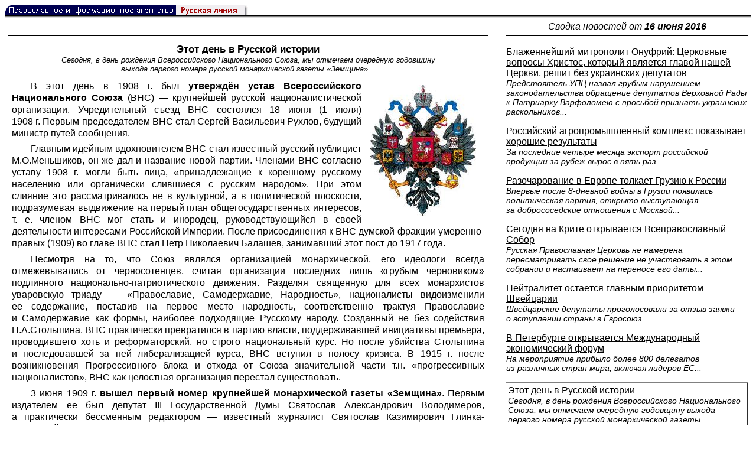

--- FILE ---
content_type: text/html; charset=UTF-8
request_url: https://rusk.ru/newsdata.php?idar=75202
body_size: 9644
content:
<!DOCTYPE HTML PUBLIC "-//W3C//DTD HTML 4.01 Transitional//EN" "http://www.w3.org/TR/html4/loose.dtd">
<html lang="ru">
<head>
<meta content="text/html; charset=UTF-8" http-equiv="Content-Type">
<meta name="viewport" content="width=device-width, height=device-height, initial-scale=1.0, user-scalable=no, maximum-scale=2.0"/>
<meta name="HandheldFriendly" content="True"/>
<meta name="description" content="Русская линия / Новости / Этот день в Русской истории">
<title>Русская линия / Новости / Этот день в Русской истории</title>
    <meta property="og:url"           content="https://rusk.ru/newsdata.php?idar=75202" />
    <meta property="og:type"          content="website" />
    <meta property="og:title"         content="Русская линия / Новости: Этот день в Русской истории" />
    <meta property="og:description"   content="Сегодня, в день рождения Всероссийского Национального Союза, мы отмечаем очередную годовщину выхода первого номера русской монархической газеты «Земщина»" />
    <meta property="og:image"         content="https://rusk.ru/ims/logo.jpg" />
<LINK REL=STYLESHEET TYPE="text/css" HREF="style.css?ts=13">
<link rel="image_src" href="/ims/logo.jpg" />

</head>  
<body>
    <!-- Сервис опечаток etersoft -->
    <script type="text/javascript" src="js/node_modules/@etersoft/retypos-webclient/dist/etersoft-typos.js?ts=13"></script>


<script type="text/javascript" src="/js/img.js?ts=13"></script>
<div id="mask" style="display:none" onclick="hideMask()">
	<div class="imgContainer">
		<div id="imgClose">&nbsp;</div>
		<img id="fullImg" />
		<div id="altImg">&nbsp;</div>
	</div>
</div>
<table border="0" cellPadding="0" cellSpacing="0" width="100%">
  <tr>
    <td align="left" width="370"><a href="https://rusk.ru/"><img border="0"
    src="/ims/agent.gif" width="416" height="18" alt="Русская линия"></a></td>
 </tr>
</table><div style="height:1px; background-color:black;"></div>
<div style="height:1px; background-color:#808080;"></div>
<div style="height:1px; background-color:#A2A2A2;"></div>
<div style="height:1px; background-color:#DDDDDD;"></div>
<div style="height:1px; background-color:#E8E8E8;"></div>

<table border="0" width="100%" cellPadding="0" cellSpacing="5" >
    <tr>
        <td></td>
        <td width="20"></td>
        <td width="33%" valign="middle" align="center">
<A class="ablack" title="Все сообщения от 16.06.2016" 
    href="svod.php?date=2016-06-16">
    <i>Сводка новостей от <b>16 июня 2016</b></i></a>
        
         </td>
    </tr><tr>
         <td valign="top"><div style="height:2px; background-color:black;"></div>
<div style="height:1px; background-color:white;"></div>
<div style="height:1px; background-color:#000000;"></div>
<h1><div class="H1">Этот день в Русской истории</div><div class="new_H1">Сегодня, в день рождения Всероссийского Национального Союза, мы отмечаем очередную годовщину выхода первого номера русской монархической газеты «Земщина»&#8230;</div></h1><div class="freetext hyphens post"><p><img align="right" alt="Двуглавый орел" height="221" hspace="10" src="/images/2007/5595.jpg" vspace="4" width="180" /></p>

<p>В этот день в 1908 г. был <strong>утверждён устав Всероссийского Национального Союза</strong> (ВНС) — крупнейшей русской националистической организации. Учредительный съезд ВНС состоялся 18 июня (1 июля) 1908 г. Первым председателем ВНС стал Сергей Васильевич Рухлов, будущий министр путей сообщения.</p>

<p>Главным идейным вдохновителем ВНС стал известный русский публицист М.О.Меньшиков, он же дал и название новой партии. Членами ВНС согласно уставу 1908 г. могли быть лица, «принадлежащие к коренному русскому населению или органически слившиеся с русским народом». При этом слияние это рассматривалось не в культурной, а в политической плоскости, подразумевая выдвижение на первый план общегосударственных интересов, т. е. членом ВНС мог стать и инородец, руководствующийся в своей деятельности интересами Российской Империи. После присоединения к ВНС думской фракции умеренно-правых (1909) во главе ВНС стал Петр Николаевич Балашев, занимавший этот пост до 1917 года.</p>

<p>Несмотря на то, что Союз являлся организацией монархической, его идеологи всегда отмежевывались от черносотенцев, считая организации последних лишь «грубым черновиком» подлинного национально-патриотического движения. Разделяя священную для всех монархистов уваровскую триаду — «Православие, Самодержавие, Народность», националисты видоизменили ее содержание, поставив на первое место народность, соответственно трактуя Православие и Самодержавие как формы, наиболее подходящие Русскому народу. Созданный не без содействия П.А.Столыпина, ВНС практически превратился в партию власти, поддерживавшей инициативы премьера, проводившего хоть и реформаторский, но строго национальный курс. Но после убийства Столыпина и последовавшей за ней либерализацией курса, ВНС вступил в полосу кризиса. В 1915 г. после возникновения Прогрессивного блока и отхода от Союза значительной части т.н. «прогрессивных националистов», ВНС как целостная организация перестал существовать.</p>

<p>3 июня 1909 г. <strong>вышел первый номер крупнейшей монархической газеты «Земщина»</strong>. Первым издателем ее был депутат III Государственной Думы Святослав Александрович Володимеров, а практически бессменным редактором — известный журналист Святослав Казимирович Глинка-Янчевский. С осени 1915 г. после назначения Володимерова Томским вице-губернатором издателем газеты стал депутат Государственной Думы Николай Евгеньевич Марков и «Земщина» стала фактическим органом Союза Русского Народа. В газете публиковались видные правые публицисты Г. В.Бутми-де-Кацман, Н.А.Энгельгардт, Н.П.Тихменев, Г. Г.Замысловский и др.</p>

<p>На страницах газеты высказывались многие идеи, становившиеся неотъемлемой частью идеологии русских монархистов. Так, во время Первой Мировой войны серьезной идеологической проблемой стало отношение к Германии, которую традиционно монархисты рассматривали как союзника в борьбе с революцией и либерализмом. Именно «Земщина» первой высказала мысль, что «не Германия начала войну, а жиды, которые выбрали Германию орудием своих планов». Глинка-Янчевский пытался снять вину за развязывание войны с кайзера Вильгельма, утверждая, что тот стал «невольной жертвой жидов». По мнению редактора «Земщины», «Израилю необходимо при помощи Вильгельма сломить Россию как оплот христианства, довести ее до полного изнеможения, а вместе с тем расшатать и даже извести и самую Германию». Непримиримую борьбу вела «Земщина» с Прогрессивным («желтым», «жидо-прогрессивным») блоком, особенно с теми его членами, которые перебежали из монархического лагеря (В.В.Шульгин, А.И.Савенко). Газета выдвигала лозунг «беспощадной диктатуры», требуя отправить на виселицу тех, кто в условиях военного времени вздувает цены, а также с главарями Прогрессивного блока. Газета считала пагубной политику примиренчества: «Будем щадить хищников, — увидим всю Россию, залитою кровью».</p>

<p>«Земщина» была закрыта сразу после февральского переворота 1917 г., а главный редактор ее несмотря на преклонный возраст был посажен в тюрьму, откуда он уже не вышел.</p>

<p><i>Русская линия</i></p>
<noindex>

<!-- VKontakte -->
<div id="vk_api_transport"></div>
<script type="text/javascript">
  window.vkAsyncInit = function() {
    VK.init({
      apiId: 2924674,
      onlyWidgets: true
    });
    VK.Widgets.Like("vk_like", {type: "mini", pageTitle: 'Русская Линия: Этот день в Русской истории', pageDescription: 'Сегодня, в день рождения Всероссийского Национального Союза, мы отмечаем очередную годовщину выхода первого номера русской монархической газеты «Земщина»', text:'Русская Линия: Этот день в Русской истории', pageUrl:'https://rusk.ru/newsdata.php?idar=75202'} );
  };

  setTimeout(function() {
    var el = document.createElement("script");
    el.type = "text/javascript";
    el.src = "//vk.com/js/api/openapi.js";
    el.async = true;
    document.getElementById("vk_api_transport").appendChild(el);
  }, 0);
</script>

<!-- Facebook -->
<div id="fb-root"></div>
<script>
  (function(d, s, id){
     var js, fjs = d.getElementsByTagName(s)[0];
     if (d.getElementById(id)) {return;}
     js = d.createElement(s); js.id = id;
     js.src = "//connect.facebook.net/ru_RU/all.js#xfbml=1";
     fjs.parentNode.insertBefore(js, fjs);
   }(document, 'script', 'facebook-jssdk'));
</script>

<!-- Google Plus -->
<script type="text/javascript">
  window.___gcfg = {lang: 'ru'};

  (function() {
    var po = document.createElement('script'); po.type = 'text/javascript'; po.async = true;
    po.src = '//apis.google.com/js/plusone.js';
    var s = document.getElementsByTagName('script')[0]; s.parentNode.insertBefore(po, s);
  })();
</script>


<ul style="padding:0px; text-indent: 0px; text-align:left; margin-left: 0px;">

<!-- VKontakte -->
<li style="padding: 1px 5px; margin-right: 0px; display: inline;">
<div id="vk_like" style="float: left; background: none repeat scroll 0% 0% transparent; height: 22px;"></div>
</li>

<!-- FaceBook -->
<li style="padding: 1px 5px; margin-right: 0px; display: inline;">
<div class="fb-like" data-href="https://rusk.ru/newsdata.php?idar=75202" data-send="true" data-layout="button_count" data-width="450" data-show-faces="true" data-action="recommend"></div>
</li>


<!-- Google Plus -->
<li style="padding: 1px 5px; margin-right: 0px; display: inline;">
<g:plusone size="medium"></g:plusone>
</li>

<!-- Twitter -->
<li style="padding: 1px 5px; margin-right: 4px; display: inline;">
<a href="https://twitter.com/share" class="twitter-share-button" data-text="Русская Линия: Этот день в Русской истории" data-lang="ru" data-hashtags="rusk">Твитнуть</a>
<script>!function(d,s,id){var js,fjs=d.getElementsByTagName(s)[0];if(!d.getElementById(id)){js=d.createElement(s);js.id=id;js.src="//platform.twitter.com/widgets.js";fjs.parentNode.insertBefore(js,fjs);}}(document,"script","twitter-wjs");</script>
</li>


<!-- Telegram -->
<li style="padding: 1px 5px; margin-right: 4px; display: inline;">
<a href="https://tgclick.com/ruskru"  style="text-decoration:none;margin-right:3px;">
<img border="0" src="ims/telegram-20.png">
</a>
<a href="https://tgclick.com/ruskru" title="Подписаться на новостной канал в Телеграм">
<span style="vertical-align: top;">Читать в Телеграм</span>
</a>
</li>

<!-- check typos -->
<li style="padding: 1px 5px; margin-right: 0px; display: inline;">
<img src="ims/typelogo.png" alt='Выделите текст и нажмите Ctrl-Enter, если заметили опечатку'">
</li>

<!-- ЖЖ -->
<!--
<li style="padding: 3px 5px; margin-right: 10px; display: inline;">
<form method="post" action=http://www.livejournal.com/update.bml name="updateForm" rel="nofollow" target="_blank"><div style="display:none;visible:false">
<input type="text" maxlength="100" name="subject" id="subject" class="text" size="43" value="Русская Линия: Этот день в Русской историиhttps://rusk.ru/newsdata.php?idar=75202"/>
<textarea rows="1" cols="1" name="event">Русская Линия: Этот день в Русской историиhttps://rusk.ru/newsdata.php?idar=75202<div align="right" style="border-style: outset; border-width: inherit; border-color: #FFFFFF; background-color: #3366FF; font-family: 'Courier New', Courier, monospace; color: #FFFFFF;">
Оригинал записи опубликован на блоге <a href="https://rusk.ru/newsdata.php?idar=75202">Русская Линия: Этот день в Русской истории</a></div></textarea>
</div><input type="image" src="http://pics.livejournal.com/grafchitaru/pic/00294z9p" alt="Опубликовать в ЖЖ" title="Опубликовать в ЖЖ" value="Опубликовать в ЖЖ"></form></td><td><h3>Вы можете легко перепостить эту запись в ЖЖ. Для этого достаточно лишь нажать на кнопку и откроется новое окно.</h3>
</li>
-->

</ul>

</noindex>

</div>

</td>        <td></td>
        <td valign="top">

<div style="height:2px; background-color:black;"></div>
<div style="height:1px; background-color:white;"></div>
<div style="height:1px; background-color:#000000;"></div>
<p align="left"><a class="ablack2" href="/newsdata.php?idar=75205">
 <u>Блаженнейший митрополит Онуфрий: Церковные вопросы Христос, который является главой нашей Церкви, решит без украинских депутатов</u><br><i class="index_subname">Предстоятель УПЦ назвал грубым нарушением законодательства обращение депутатов Верховной Рады к Патриарху Варфоломею с просьбой признать украинских раскольников...</i></a><p align="left"><a class="ablack2" href="/newsdata.php?idar=75211">
 <u>Российский агропромышленный комплекс показывает хорошие результаты</u><br><i class="index_subname">За последние четыре месяца экспорт российской продукции за рубеж вырос в пять раз...</i></a><p align="left"><a class="ablack2" href="/newsdata.php?idar=75209">
 <u>Разочарование в Европе толкает Грузию к России</u><br><i class="index_subname">Впервые после 8-дневной войны в Грузии появилась политическая партия, открыто выступающая за добрососедские отношения с Москвой...</i></a><p align="left"><a class="ablack2" href="/newsdata.php?idar=75208">
 <u>Сегодня на Крите открывается Всеправославный Собор</u><br><i class="index_subname">Русская Православная Церковь не намерена пересматривать свое решение не участвовать в этом собрании и настаивает на переносе его даты...</i></a><p align="left"><a class="ablack2" href="/newsdata.php?idar=75210">
 <u>Нейтралитет остаётся главным приоритетом Швейцарии</u><br><i class="index_subname">Швейцарские депутаты проголосовали за отзыв заявки о вступлении страны в Евросоюз...</i></a><p align="left"><a class="ablack2" href="/newsdata.php?idar=75203">
 <u>В Петербурге открывается Международный экономический форум</u><br><i class="index_subname">На мероприятие прибыло более 800 делегатов из различных стран мира, включая лидеров ЕС...</i></a><p align="left"><table border=2px width="100%" style="border-left: none;"><tr><td align=left style="border: none;">Этот день в Русской истории<br><i class="index_subname">Сегодня, в день рождения Всероссийского Национального Союза, мы отмечаем очередную годовщину выхода первого номера русской монархической газеты «Земщина»...</i></a></td></tr></table><p align="left"><a class="ablack2" href="/newsdata.php?idar=75207">
 <u>Новая станция и транспортный узел МКЖД не должны носить имя Войкова</u><br><i class="index_subname">Члены столичной Общественной палаты просят С. Собянина инициировать соответствующий референдум в системе «Активный гражданин»...</i></a><p align="left"><a class="ablack2" href="/newsdata.php?idar=75206">
 <u>Всероссийское общество охраны памятников истории и культуры отмечает юбилей</u><br><i class="index_subname">В советское время эта организация была чуть ли не единственной структурой, защищавшей храмы и монастыри от уничтожения...</i></a>      
       </td>
   </tr>
</table>

<hr size=1>
<div align="center">

<!-- Top100 (Kraken) Counter -->
<script>
(function (w, d, c) {
 (w[c] = w[c] || []).push(function() {
 var options = {
 project: '53105'
 };
 try {
 w.top100Counter = new top100(options);
 } catch(e) { }
 });
 var n = d.getElementsByTagName("script")[0],
 s = d.createElement("script"),
 f = function () { n.parentNode.insertBefore(s, n); };
 s.type = "text/javascript";
 s.async = true;
 s.src =
 (d.location.protocol == "https:" ? "https:" : "http:") +
 "//st.top100.ru/top100/top100.js";
 if (w.opera == "[object Opera]") {
 d.addEventListener("DOMContentLoaded", f, false);
 } else { f(); }
})(window, document, "_top100q");
</script>
<noscript><img
src="//counter.rambler.ru/top100.cnt?pid=53105"></noscript>
<!-- END Top100 (Kraken) Counter -->


<!--begin of Hristianstvo.Ru-->
<a href="http://www.hristianstvo.ru/?from=7" rel="nofollow">
<img src="/ims/hristianstvo-88x31-darkblue1.gif"
alt="Каталог Православное Христианство.Ру" width=88 height=31 border=0></a>
<!--end of Hristianstvo.Ru-->


<!-- SpyLOG Temporarely disabled
<script src="http://tools.spylog.ru/counter2.2.js" type="text/javascript" id="spylog_code" counter="641405" ></script>
<noscript>
<a href="http://u6414.05.spylog.com/cnt?cid=641405&f=3&p=0" target="_blank" rel="nofollow">
<img src="http://u6414.05.spylog.com/cnt?cid=641405&p=0" alt='SpyLOG' border='0' width=88 height=31 ></a> 
</noscript>
SpyLOG -->


<!--Rating@Mail.ru COUNTEr-->
<a target=_top href="http://top.mail.ru/jump?from=893151" rel="nofollow">
<img src="//top-fwz1.mail.ru/counter?id=893151;t=56" border=0 height=31 width=88 alt="Рейтинг@Mail.ru">
</a>
<!--/COUNTER-->

<!-- Yandex.Metrika informer -->
<a href="https://metrika.yandex.ru/stat/?id=12916126&amp;from=informer"
target="_blank" rel="nofollow"><img src="https://metrika-informer.com/informer/12916126/3_1_FFFFFFFF_EFEFEFFF_0_pageviews"
style="width:88px; height:31px; border:0;" alt="Яндекс.Метрика" title="Яндекс.Метрика: данные за сегодня (просмотры, визиты и уникальные посетители)" class="ym-advanced-informer" data-cid="12916126" data-lang="ru" /></a>
<!-- /Yandex.Metrika informer -->

<!-- Yandex.Metrika counter -->
<script type="text/javascript" >
    (function (d, w, c) {
        (w[c] = w[c] || []).push(function() {
            try {
                w.yaCounter12916126 = new Ya.Metrika({
                    id:12916126,
                    clickmap:true,
                    trackLinks:true,
                    accurateTrackBounce:true
                });
            } catch(e) { }
        });

        var n = d.getElementsByTagName("script")[0],
            s = d.createElement("script"),
            f = function () { n.parentNode.insertBefore(s, n); };
        s.type = "text/javascript";
        s.async = true;
        s.src = "https://cdn.jsdelivr.net/npm/yandex-metrica-watch/watch.js";

        if (w.opera == "[object Opera]") {
            d.addEventListener("DOMContentLoaded", f, false);
        } else { f(); }
    })(document, window, "yandex_metrika_callbacks");
</script>
<noscript><div><img src="https://mc.yandex.ru/watch/12916126" style="position:absolute; left:-9999px;" alt="" /></div></noscript>
<!-- /Yandex.Metrika counter -->

<script type="text/javascript" src="/analytics-utf8.js"></script>

<hr>

<script type="text/javascript">
<!--
var _acic={dataProvider:10,allowCookieMatch:false};(function(){var e=document.createElement("script");e.type="text/javascript";e.async=true;e.src="https://www.acint.net/aci.js";var t=document.getElementsByTagName("script")[0];t.parentNode.insertBefore(e,t)})()
//-->
</script><!--1675027079727--><div id='vD18_1675027079727'></div><!-- --><script async="async" src="https://w.uptolike.com/widgets/v1/zp.js?pid=tl807bfc6b1137519e9dd5023e5a1c7d94af66794e" type="text/javascript"></script>
    
</body>
</html>


--- FILE ---
content_type: text/html; charset=utf-8
request_url: https://accounts.google.com/o/oauth2/postmessageRelay?parent=https%3A%2F%2Frusk.ru&jsh=m%3B%2F_%2Fscs%2Fabc-static%2F_%2Fjs%2Fk%3Dgapi.lb.en.2kN9-TZiXrM.O%2Fd%3D1%2Frs%3DAHpOoo_B4hu0FeWRuWHfxnZ3V0WubwN7Qw%2Fm%3D__features__
body_size: 162
content:
<!DOCTYPE html><html><head><title></title><meta http-equiv="content-type" content="text/html; charset=utf-8"><meta http-equiv="X-UA-Compatible" content="IE=edge"><meta name="viewport" content="width=device-width, initial-scale=1, minimum-scale=1, maximum-scale=1, user-scalable=0"><script src='https://ssl.gstatic.com/accounts/o/2580342461-postmessagerelay.js' nonce="0KuCcc1pL8odQOFkj6TyZA"></script></head><body><script type="text/javascript" src="https://apis.google.com/js/rpc:shindig_random.js?onload=init" nonce="0KuCcc1pL8odQOFkj6TyZA"></script></body></html>

--- FILE ---
content_type: application/javascript;charset=utf-8
request_url: https://w.uptolike.com/widgets/v1/version.js?cb=cb__utl_cb_share_1769896991413374
body_size: 397
content:
cb__utl_cb_share_1769896991413374('1ea92d09c43527572b24fe052f11127b');